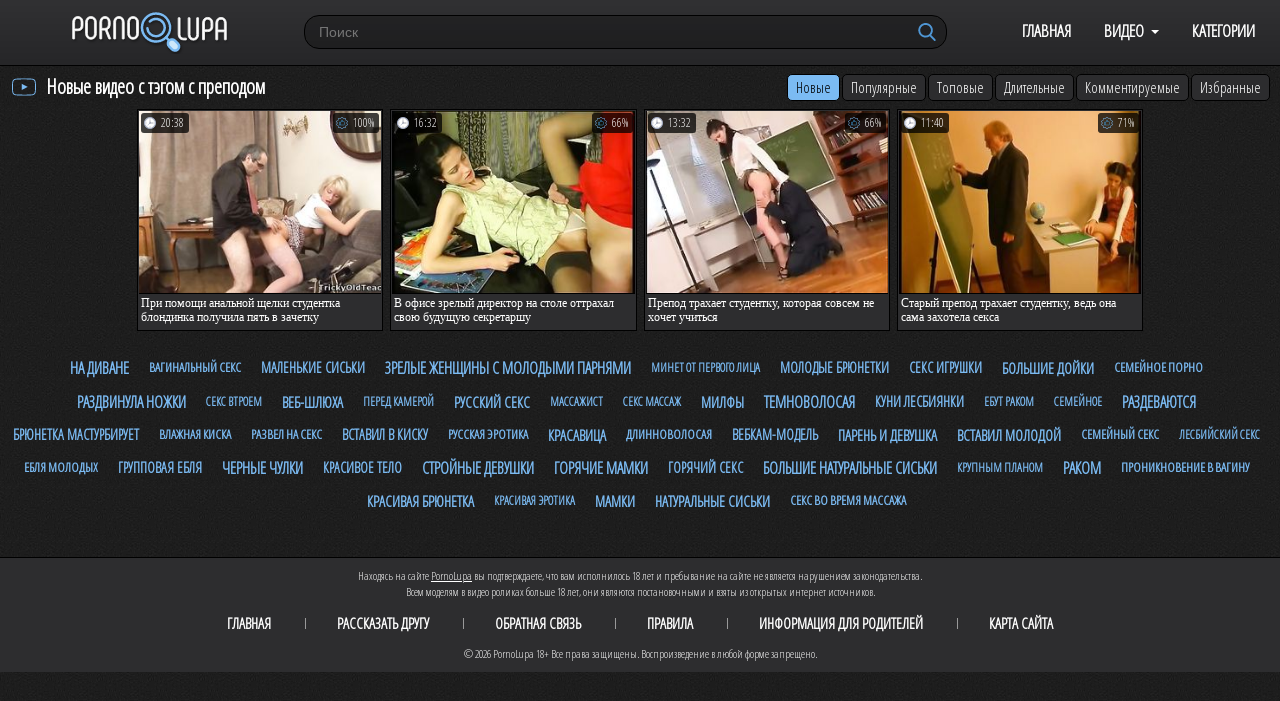

--- FILE ---
content_type: text/html; charset=utf-8
request_url: https://www.pornolupa.info/tags/s-prepodom/
body_size: 4871
content:
<!DOCTYPE html>
<html lang="ru">
<head>
	<title>С преподом порно видео. Русское порно с тегом с преподом бесплатно онлайн</title>
	<meta http-equiv="Content-Type" content="text/html; charset=utf-8"/>
	<meta name="description" content="Любите смотреть порно видео с тегом с преподом? Большая подборка роликов русского порно с тегом с преподом бесплатно онлайн на нашем порно сайте PornoLupa.info!"/>
	<meta name="keywords" content="с преподом,с преподом порно, порно видео, секс, секс ролики, порнуха, ХХХ, порно в HD, ебля, русское порно, порно фильмы, лучшее порно, порно теги"/>
	<meta name="viewport" content="width=device-width, initial-scale=1">
        <meta name="yandex-verification" content="2b7b315dbb469793" />
        <meta name="yandex-verification" content="e31b41898d4881ba" />
	<link href="https://fonts.googleapis.com/css?family=Open+Sans+Condensed:300" rel="stylesheet">
	<link href="https://www.pornolupa.info/styles/pornosite.css?v=5.2" rel="stylesheet" type="text/css"/>
	<link href="https://www.pornolupa.info/styles/jquery.fancybox-white.css?v=5.2" rel="stylesheet" type="text/css"/>



<link rel="shortcut icon" href="https://www.pornolupa.info/favicon.ico" type="image/x-icon">


<link rel="apple-touch-icon" sizes="180x180" href="https://www.pornolupa.info/favicon/apple-touch-icon.png">
<link rel="icon" type="image/png" sizes="32x32" href="https://www.pornolupa.info/favicon/favicon-32x32.png">
<link rel="icon" type="image/png" sizes="16x16" href="https://www.pornolupa.info/favicon/favicon-16x16.png">
<link rel="manifest" href="https://www.pornolupa.info/favicon/site.webmanifest">
<link rel="mask-icon" href="https://www.pornolupa.info/favicon/safari-pinned-tab.svg" color="#5bbad5">
<link rel="shortcut icon" href="https://www.pornolupa.info/favicon/favicon.ico">
<meta name="msapplication-TileColor" content="#da532c">
<meta name="msapplication-config" content="https://www.pornolupa.info/favicon/browserconfig.xml">
<meta name="theme-color" content="#4711d7">



	<script>
		var pageContext = {
															loginUrl: 'https://www.pornolupa.info/login-required/'
		};
	</script>

			<link href="https://www.pornolupa.info/rss/tags/s-prepodom/" rel="alternate" type="application/rss+xml"/>
				<link href="https://www.pornolupa.info/tags/s-prepodom/" rel="canonical"/>
	
			


</head>
<body>



<header>
<div class="container">
	<div class="header">
		<div class="logo">
			<a href="https://www.pornolupa.info/"></a>
		</div>
	
	<nav>
		<div class="navigation">
			<button class="button">
				<span class="icon">
					<span class="ico-bar"></span>
					<span class="ico-bar"></span>
					<span class="ico-bar"></span>
				</span>
			</button>
						<ul class="primary">
				<li >
					<a href="https://www.pornolupa.info/" id="item1">Главная</a>
				</li>
				<li class="drop">
					<a href="https://www.pornolupa.info/latest-updates/" id="item2">Видео</a>
				<ul>
				<li >
					<a href="https://www.pornolupa.info/latest-updates/" id="item2">Новые</a>
				</li>
				<li >
					<a href="https://www.pornolupa.info/top-rated/" id="item3">Топовые</a>
				</li>
				<li >
					<a href="https://www.pornolupa.info/most-popular/" id="item4">Популярные</a>
				</li>
				</ul>
				</li>
									<li >
						<a href="https://www.pornolupa.info/categories/" id="item6">Категории</a>
					</li>


																


			</ul>
		</div>
	</nav>
		<div class="search">
			<form id="search_form" action="https://www.pornolupa.info/search/" method="get" data-url="https://www.pornolupa.info/search/%QUERY%/">
				<span class="search-button">Искать</span>
				<div class="search-text"><input type="text" name="q" placeholder="Поиск" value=""/></div>
			</form>
		</div>
	</div>
</header>
<div class="container">

<div class="content">
	<div class="main-content">
				<div class="main-container">
			<div id="list_videos_common_videos_list">
				
			
		<div class="headline">
		<h2>			Новые видео с тэгом с преподом		</h2>
		
																		<div class="sort">
						
						<ul id="list_videos_common_videos_list_sort_list">
															
									<li class="active">
										<a data-action="ajax" data-container-id="list_videos_common_videos_list_sort_list" data-block-id="list_videos_common_videos_list" data-parameters="sort_by:post_date">Новые</a>
									</li>
								
															
									<li>
										<a data-action="ajax" data-container-id="list_videos_common_videos_list_sort_list" data-block-id="list_videos_common_videos_list" data-parameters="sort_by:video_viewed">Популярные</a>
									</li>
								
															
									<li>
										<a data-action="ajax" data-container-id="list_videos_common_videos_list_sort_list" data-block-id="list_videos_common_videos_list" data-parameters="sort_by:rating">Топовые</a>
									</li>
								
															
									<li>
										<a data-action="ajax" data-container-id="list_videos_common_videos_list_sort_list" data-block-id="list_videos_common_videos_list" data-parameters="sort_by:duration">Длительные</a>
									</li>
								
															
									<li>
										<a data-action="ajax" data-container-id="list_videos_common_videos_list_sort_list" data-block-id="list_videos_common_videos_list" data-parameters="sort_by:most_commented">Комментируемые</a>
									</li>
								
															
									<li>
										<a data-action="ajax" data-container-id="list_videos_common_videos_list_sort_list" data-block-id="list_videos_common_videos_list" data-parameters="sort_by:most_favourited">Избранные</a>
									</li>
								
													</ul>
					</div>
				
										</div>

<div class="box">
	<div class="list-videos">
		<div class="margin-fix" id="list_videos_common_videos_list_items">
							
																		<div class="item  ">
						<a href="https://www.pornolupa.info/videos/9852/pri-pomoshchi-analnoy-shchelki-studentka-blondinka-poluchila-pyat-v-zachetku/" title="При помощи анальной щелки студентка блондинка получила пять в зачетку" >
							<div class="img">
																	<img class="thumb lazy-load" src="[data-uri]" data-original="https://www.pornolupa.info/contents/videos_screenshots/9000/9852/280x210/1.jpg" alt="При помощи анальной щелки студентка блондинка получила пять в зачетку" data-cnt="1"   width="280" height="210"/>
																																									<div class="wrap">
								<div class="duration">20:38</div>

																								<div class="rating">
									100%
								</div>
							</div>

							</div>
							<strong class="title">
																	При помощи анальной щелки студентка блондинка получила пять в зачетку
															</strong>
							
													</a>
											</div>
									<div class="item  ">
						<a href="https://www.pornolupa.info/videos/4433/v-ofise-zrelyy-direktor-na-stole-ottrahal-svoyu-budushchuyu-sekretarshu/" title="В офисе зрелый директор на столе оттрахал свою будущую секретаршу" >
							<div class="img">
																	<img class="thumb lazy-load" src="[data-uri]" data-original="https://www.pornolupa.info/contents/videos_screenshots/4000/4433/280x210/1.jpg" alt="В офисе зрелый директор на столе оттрахал свою будущую секретаршу" data-cnt="1"   width="280" height="210"/>
																																									<div class="wrap">
								<div class="duration">16:32</div>

																								<div class="rating">
									66%
								</div>
							</div>

							</div>
							<strong class="title">
																	В офисе зрелый директор на столе оттрахал свою будущую секретаршу
															</strong>
							
													</a>
											</div>
									<div class="item  ">
						<a href="https://www.pornolupa.info/videos/5386/prepod-trahaet-studentku-kotoraya-sovsem-ne-hochet-uchitsya/" title="Препод трахает студентку, которая совсем не хочет учиться" >
							<div class="img">
																	<img class="thumb lazy-load" src="[data-uri]" data-original="https://www.pornolupa.info/contents/videos_screenshots/5000/5386/280x210/1.jpg" alt="Препод трахает студентку, которая совсем не хочет учиться" data-cnt="1"   width="280" height="210"/>
																																									<div class="wrap">
								<div class="duration">13:32</div>

																								<div class="rating">
									66%
								</div>
							</div>

							</div>
							<strong class="title">
																	Препод трахает студентку, которая совсем не хочет учиться
															</strong>
							
													</a>
											</div>
									<div class="item  ">
						<a href="https://www.pornolupa.info/videos/5455/staryy-prepod-trahaet-studentku-ved-ona-sama-zahotela-seksa/" title="Старый препод трахает студентку, ведь она сама захотела секса" >
							<div class="img">
																	<img class="thumb lazy-load" src="[data-uri]" data-original="https://www.pornolupa.info/contents/videos_screenshots/5000/5455/280x210/1.jpg" alt="Старый препод трахает студентку, ведь она сама захотела секса" data-cnt="1"   width="280" height="210"/>
																																									<div class="wrap">
								<div class="duration">11:40</div>

																								<div class="rating">
									71%
								</div>
							</div>

							</div>
							<strong class="title">
																	Старый препод трахает студентку, ведь она сама захотела секса
															</strong>
							
													</a>
											</div>
												</div>
	</div>
</div>
							</div>
		</div>
	</div>
			<div class="box tags-cloud">
			<a href="https://www.pornolupa.info/tags/na-divane/" style="font-weight: bold; font-size: 16px;">на диване</a>
		&nbsp;&nbsp;
			<a href="https://www.pornolupa.info/tags/vaginalnyy-seks/" style="font-weight: bold; font-size: 13px;">вагинальный секс</a>
		&nbsp;&nbsp;
			<a href="https://www.pornolupa.info/tags/malenkie-siski/" style="font-weight: bold; font-size: 14px;">маленькие сиськи</a>
		&nbsp;&nbsp;
			<a href="https://www.pornolupa.info/tags/zrelye-jenshchiny-s-molodymi-parnyami/" style="font-weight: bold; font-size: 16px;">зрелые женщины с молодыми парнями</a>
		&nbsp;&nbsp;
			<a href="https://www.pornolupa.info/tags/minet-ot-pervogo-lica/" style="font-weight: bold; font-size: 12px;">минет от первого лица</a>
		&nbsp;&nbsp;
			<a href="https://www.pornolupa.info/tags/molodye-bryunetki/" style="font-weight: bold; font-size: 14px;">молодые брюнетки</a>
		&nbsp;&nbsp;
			<a href="https://www.pornolupa.info/tags/seks-igrushki/" style="font-weight: bold; font-size: 14px;">секс игрушки</a>
		&nbsp;&nbsp;
			<a href="https://www.pornolupa.info/tags/bolshie-doyki/" style="font-weight: bold; font-size: 15px;">большие дойки</a>
		&nbsp;&nbsp;
			<a href="https://www.pornolupa.info/tags/semeynoe-porno/" style="font-weight: bold; font-size: 13px;">семейное порно</a>
		&nbsp;&nbsp;
			<a href="https://www.pornolupa.info/tags/razdvinula-nojki/" style="font-weight: bold; font-size: 16px;">раздвинула ножки</a>
		&nbsp;&nbsp;
			<a href="https://www.pornolupa.info/tags/seks-vtroem/" style="font-weight: bold; font-size: 12px;">секс втроем</a>
		&nbsp;&nbsp;
			<a href="https://www.pornolupa.info/tags/veb-shlyuha/" style="font-weight: bold; font-size: 15px;">веб-шлюха</a>
		&nbsp;&nbsp;
			<a href="https://www.pornolupa.info/tags/pered-kameroy/" style="font-weight: bold; font-size: 12px;">перед камерой</a>
		&nbsp;&nbsp;
			<a href="https://www.pornolupa.info/tags/russkiy-seks/" style="font-weight: bold; font-size: 15px;">русский секс</a>
		&nbsp;&nbsp;
			<a href="https://www.pornolupa.info/tags/massajist/" style="font-weight: bold; font-size: 12px;">массажист</a>
		&nbsp;&nbsp;
			<a href="https://www.pornolupa.info/tags/seks-massaj/" style="font-weight: bold; font-size: 12px;">секс массаж</a>
		&nbsp;&nbsp;
			<a href="https://www.pornolupa.info/tags/milfy/" style="font-weight: bold; font-size: 15px;">милфы</a>
		&nbsp;&nbsp;
			<a href="https://www.pornolupa.info/tags/temnovolosaya/" style="font-weight: bold; font-size: 16px;">темноволосая</a>
		&nbsp;&nbsp;
			<a href="https://www.pornolupa.info/tags/kuni-lesbiyanki/" style="font-weight: bold; font-size: 14px;">куни лесбиянки</a>
		&nbsp;&nbsp;
			<a href="https://www.pornolupa.info/tags/ebut-rakom/" style="font-weight: bold; font-size: 12px;">ебут раком</a>
		&nbsp;&nbsp;
			<a href="https://www.pornolupa.info/tags/semeynoe/" style="font-weight: bold; font-size: 12px;">семейное</a>
		&nbsp;&nbsp;
			<a href="https://www.pornolupa.info/tags/razdevayutsya/" style="font-weight: bold; font-size: 16px;">раздеваются</a>
		&nbsp;&nbsp;
			<a href="https://www.pornolupa.info/tags/bryunetka-masturbiruet/" style="font-weight: bold; font-size: 14px;">брюнетка мастурбирует</a>
		&nbsp;&nbsp;
			<a href="https://www.pornolupa.info/tags/vlajnaya-kiska/" style="font-weight: bold; font-size: 13px;">влажная киска</a>
		&nbsp;&nbsp;
			<a href="https://www.pornolupa.info/tags/razvel-na-seks/" style="font-weight: bold; font-size: 13px;">развел на секс</a>
		&nbsp;&nbsp;
			<a href="https://www.pornolupa.info/tags/vstavil-v-kisku/" style="font-weight: bold; font-size: 14px;">вставил в киску</a>
		&nbsp;&nbsp;
			<a href="https://www.pornolupa.info/tags/russkaya-erotika/" style="font-weight: bold; font-size: 13px;">русская эротика</a>
		&nbsp;&nbsp;
			<a href="https://www.pornolupa.info/tags/krasavica/" style="font-weight: bold; font-size: 15px;">красавица</a>
		&nbsp;&nbsp;
			<a href="https://www.pornolupa.info/tags/dlinnovolosaya/" style="font-weight: bold; font-size: 13px;">длинноволосая</a>
		&nbsp;&nbsp;
			<a href="https://www.pornolupa.info/tags/vebkam-model/" style="font-weight: bold; font-size: 14px;">вебкам-модель</a>
		&nbsp;&nbsp;
			<a href="https://www.pornolupa.info/tags/paren-i-devushka/" style="font-weight: bold; font-size: 15px;">парень и девушка</a>
		&nbsp;&nbsp;
			<a href="https://www.pornolupa.info/tags/vstavil-molodoy/" style="font-weight: bold; font-size: 15px;">вставил молодой</a>
		&nbsp;&nbsp;
			<a href="https://www.pornolupa.info/tags/semeynyy-seks/" style="font-weight: bold; font-size: 13px;">семейный секс</a>
		&nbsp;&nbsp;
			<a href="https://www.pornolupa.info/tags/lesbiyskiy-seks/" style="font-weight: bold; font-size: 12px;">лесбийский секс</a>
		&nbsp;&nbsp;
			<a href="https://www.pornolupa.info/tags/eblya-molodyh/" style="font-weight: bold; font-size: 13px;">ебля молодых</a>
		&nbsp;&nbsp;
			<a href="https://www.pornolupa.info/tags/gruppovaya-eblya/" style="font-weight: bold; font-size: 14px;">групповая ебля</a>
		&nbsp;&nbsp;
			<a href="https://www.pornolupa.info/tags/chernye-chulki/" style="font-weight: bold; font-size: 16px;">черные чулки</a>
		&nbsp;&nbsp;
			<a href="https://www.pornolupa.info/tags/krasivoe-telo/" style="font-weight: bold; font-size: 14px;">красивое тело</a>
		&nbsp;&nbsp;
			<a href="https://www.pornolupa.info/tags/stroynye-devushki/" style="font-weight: bold; font-size: 16px;">стройные девушки</a>
		&nbsp;&nbsp;
			<a href="https://www.pornolupa.info/tags/goryachie-mamki/" style="font-weight: bold; font-size: 16px;">горячие мамки</a>
		&nbsp;&nbsp;
			<a href="https://www.pornolupa.info/tags/goryachiy-seks/" style="font-weight: bold; font-size: 14px;">горячий секс</a>
		&nbsp;&nbsp;
			<a href="https://www.pornolupa.info/tags/bolshie-naturalnye-siski/" style="font-weight: bold; font-size: 16px;">большие натуральные сиськи</a>
		&nbsp;&nbsp;
			<a href="https://www.pornolupa.info/tags/krupnym-planom/" style="font-weight: bold; font-size: 12px;">крупным планом</a>
		&nbsp;&nbsp;
			<a href="https://www.pornolupa.info/tags/rakom/" style="font-weight: bold; font-size: 16px;">раком</a>
		&nbsp;&nbsp;
			<a href="https://www.pornolupa.info/tags/proniknovenie-v-vaginu/" style="font-weight: bold; font-size: 13px;">проникновение в вагину</a>
		&nbsp;&nbsp;
			<a href="https://www.pornolupa.info/tags/krasivaya-bryunetka/" style="font-weight: bold; font-size: 15px;">красивая брюнетка</a>
		&nbsp;&nbsp;
			<a href="https://www.pornolupa.info/tags/krasivaya-erotika/" style="font-weight: bold; font-size: 12px;">красивая эротика</a>
		&nbsp;&nbsp;
			<a href="https://www.pornolupa.info/tags/mamki/" style="font-weight: bold; font-size: 15px;">мамки</a>
		&nbsp;&nbsp;
			<a href="https://www.pornolupa.info/tags/naturalnye-siski/" style="font-weight: bold; font-size: 15px;">натуральные сиськи</a>
		&nbsp;&nbsp;
			<a href="https://www.pornolupa.info/tags/seks-vo-vremya-massaja/" style="font-weight: bold; font-size: 13px;">секс во время массажа</a>
		&nbsp;&nbsp;
		</div>
	
			
	</div>

	<div class="footer-margin">
					<div class="content">
				
                                
			</div>
			</div>
</div>
<div class="footer">
	<div class="footer-wrap">
		<div class="txt">
			<p>
			Находясь на сайте <a href="https://www.pornolupa.info/">PornoLupa</a> вы подтверждаете, что вам исполнилось 18 лет и пребывание на сайте не является нарушением законодательства. <br>
			Всем моделям в видео роликах больше 18 лет, они являются постановочными и взяты из открытых интернет источников.
			</p>
		</div>

		<ul class="nav">
			<li><a href="https://www.pornolupa.info/">Главная</a></li>
			<li><a data-href="https://www.pornolupa.info/invite/" data-fancybox="ajax">Рассказать другу</a></li>
			<li><a data-href="https://www.pornolupa.info/feedback/" data-fancybox="ajax">Обратная связь</a></li>
							<li><a href="https://www.pornolupa.info/terms/">Правила</a></li>
									
			<li><a href="https://www.pornolupa.info/dmca/">Информация для родителей</a></li>
			<li><a href="https://www.pornolupa.info/sitemap.xml" title="Карта Сайта">Карта Сайта</a></li>
		</ul>
				<div class="txt">
			© 2026 PornoLupa 18+ Все права защищены. Воспроизведение в любой форме запрещено. 
		</div> 
	</div>
	</div>

	<script src="https://www.pornolupa.info/js/main.min.js?v=5.2"></script>
	<script>
		$.blockUI.defaults.overlayCSS = {};
	</script>

<!--LiveInternet counter--><a href="https://www.liveinternet.ru/click"
target="_blank"><img id="licnt68B5" width="1" height="1" style="border:0" 
title="LiveInternet"
src="[data-uri]"
alt=""/></a><script>(function(d,s){d.getElementById("licnt68B5").src=
"https://counter.yadro.ru/hit?t41.5;r"+escape(d.referrer)+
((typeof(s)=="undefined")?"":";s"+s.width+"*"+s.height+"*"+
(s.colorDepth?s.colorDepth:s.pixelDepth))+";u"+escape(d.URL)+
";h"+escape(d.title.substring(0,150))+";"+Math.random()})
(document,screen)</script><!--/LiveInternet-->



<script type="application/javascript">
    var ad_idzone = "5565458",
    ad_popup_fallback = false,
    ad_popup_force = false,
    ad_chrome_enabled = true,
    ad_new_tab = false,
    ad_frequency_period = 30,
    ad_frequency_count = 1,
    ad_trigger_method = 3,
    ad_trigger_delay = 0,
    ad_capping_enabled = true; 
</script>
<script type="application/javascript" src="https://a.pemsrv.com/popunder1000.js"></script>







</body>
</html>

--- FILE ---
content_type: image/svg+xml
request_url: https://www.pornolupa.info/images/logo.svg
body_size: 7788
content:
<svg xmlns="http://www.w3.org/2000/svg" xmlns:xlink="http://www.w3.org/1999/xlink" width="182" height="49" viewBox="0 0 182 49"><defs><style>.\33 4ef3125-3650-40f5-b0b1-22a23b1f4639{isolation:isolate;}.ffdc38b1-0f4f-4f5a-ae6d-b5d60265aff7{opacity:0.34;mix-blend-mode:multiply;}.a625fb2a-b336-424b-9fe7-5fb3878aa61e{fill:#fff;stroke:#f2f2f2;stroke-miterlimit:10;}.c5ecf6d1-e941-48c8-a4f0-0ea86149e677{fill:#7bbbf3;}.\35 f4a9404-53bb-4b53-8c2b-9c68f6a3031f{fill:#cee8fa;}</style></defs><title>logo</title><g class="34ef3125-3650-40f5-b0b1-22a23b1f4639"><g id="d649ca42-48b3-4215-b9f2-ac565b9a585e" data-name="Слой 1"><image class="ffdc38b1-0f4f-4f5a-ae6d-b5d60265aff7" width="83" height="34" transform="translate(0 4)" xlink:href="[data-uri]"/><path class="a625fb2a-b336-424b-9fe7-5fb3878aa61e" d="M3.07,31.52V12.8C3.07,9,5.3,6.32,8.9,6.32S14.77,9,14.77,12.8v3.89A5.51,5.51,0,0,1,8.9,22.48H5.23v9a.34.34,0,0,1-.36.36H3.43A.35.35,0,0,1,3.07,31.52Zm5.83-11a3.51,3.51,0,0,0,3.71-3.78V12.8c0-2.67-1.44-4.47-3.71-4.47s-3.67,1.8-3.67,4.47v7.67Z"/><path class="a625fb2a-b336-424b-9fe7-5fb3878aa61e" d="M17.69,25.54V13c0-4,2.52-6.66,6.12-6.66a6,6,0,0,1,6.12,6.3V25.9a6,6,0,0,1-6.12,6.3C20.21,32.2,17.69,29.5,17.69,25.54Zm10.08.36V12.65a4,4,0,0,0-4-4.28c-2.34,0-4,1.8-4,4.64V25.54c0,2.84,1.62,4.64,4,4.64A4,4,0,0,0,27.77,25.9Z"/><path class="a625fb2a-b336-424b-9fe7-5fb3878aa61e" d="M33.92,31.52V12.8c0-3.78,2.41-6.48,5.91-6.48s5.9,2.7,5.9,6.48v2.66a6.1,6.1,0,0,1-3.64,5.94l4.14,10a.29.29,0,0,1-.28.44H44.36a.38.38,0,0,1-.39-.29l-3.89-9.76h-4v9.69a.34.34,0,0,1-.36.36H34.28A.35.35,0,0,1,33.92,31.52Zm5.87-11.7c2.27,0,3.78-1.8,3.78-4.36V12.8c0-2.67-1.51-4.47-3.74-4.47s-3.75,1.8-3.75,4.47v7Z"/><path class="a625fb2a-b336-424b-9fe7-5fb3878aa61e" d="M49.73,31.52V12.8c0-3.78,2.34-6.48,5.94-6.48S61.61,9,61.61,12.8V31.52a.35.35,0,0,1-.36.36H59.81a.34.34,0,0,1-.36-.36V12.8c0-2.67-1.48-4.47-3.78-4.47s-3.78,1.8-3.78,4.47V31.52a.35.35,0,0,1-.36.36H50.09A.34.34,0,0,1,49.73,31.52Z"/><path class="a625fb2a-b336-424b-9fe7-5fb3878aa61e" d="M65.6,25.54V13c0-4,2.52-6.66,6.12-6.66a6,6,0,0,1,6.12,6.3V25.9a6,6,0,0,1-6.12,6.3C68.12,32.2,65.6,29.5,65.6,25.54Zm10.08.36V12.65a4,4,0,0,0-4-4.28c-2.34,0-4,1.8-4,4.64V25.54c0,2.84,1.62,4.64,4,4.64A4,4,0,0,0,75.68,25.9Z"/><image class="ffdc38b1-0f4f-4f5a-ae6d-b5d60265aff7" width="63" height="34" transform="translate(120 5)" xlink:href="[data-uri]"/><path class="a625fb2a-b336-424b-9fe7-5fb3878aa61e" d="M132.07,30.93a.34.34,0,0,1,.36.36v1.3a.34.34,0,0,1-.36.36h-3.24c-3.45,0-5.76-2.7-5.76-6.16V8a.34.34,0,0,1,.36-.36h1.44a.34.34,0,0,1,.36.36V26.79c0,2.34,1.44,4.14,3.6,4.14Z"/><path class="a625fb2a-b336-424b-9fe7-5fb3878aa61e" d="M136.21,7.68a.34.34,0,0,1,.36.36V26.76c0,2.66,1.48,4.46,3.78,4.46s3.78-1.8,3.78-4.46V8a.34.34,0,0,1,.36-.36h1.44a.34.34,0,0,1,.36.36V26.76c0,3.78-2.34,6.48-5.94,6.48s-5.94-2.7-5.94-6.48V8a.34.34,0,0,1,.36-.36Z"/><path class="a625fb2a-b336-424b-9fe7-5fb3878aa61e" d="M150.83,32.52V13.8c0-3.78,2.23-6.48,5.83-6.48s5.87,2.7,5.87,6.48v3.89a5.52,5.52,0,0,1-5.87,5.79H153v9a.35.35,0,0,1-.36.36h-1.44A.34.34,0,0,1,150.83,32.52Zm5.83-11.05a3.52,3.52,0,0,0,3.71-3.78V13.8c0-2.67-1.44-4.47-3.71-4.47S153,11.13,153,13.8v7.67Z"/><path class="a625fb2a-b336-424b-9fe7-5fb3878aa61e" d="M165.91,32.52V13.83c0-3.88,2.38-6.48,5.94-6.48s5.94,2.6,5.94,6.48V32.52a.34.34,0,0,1-.36.36H176a.34.34,0,0,1-.36-.36V23.73h-7.56v8.79a.34.34,0,0,1-.36.36h-1.44A.34.34,0,0,1,165.91,32.52Zm9.72-10.8V13.83c0-2.8-1.37-4.46-3.78-4.46s-3.78,1.66-3.78,4.46v7.89Z"/><image class="ffdc38b1-0f4f-4f5a-ae6d-b5d60265aff7" width="52" height="52" transform="translate(78)" xlink:href="[data-uri]"/><path class="c5ecf6d1-e941-48c8-a4f0-0ea86149e677" d="M97.87,36.25A17.38,17.38,0,0,0,110.16,6.58,17.38,17.38,0,0,0,85.58,31.16,17.28,17.28,0,0,0,97.87,36.25Zm0-31.93a14.55,14.55,0,0,1,10.29,24.84A14.55,14.55,0,0,1,87.58,8.58,14.45,14.45,0,0,1,97.87,4.32Z"/><path class="c5ecf6d1-e941-48c8-a4f0-0ea86149e677" d="M97.87,30.15a11.28,11.28,0,1,0-8-19.25,1.41,1.41,0,0,0,2,2,8.45,8.45,0,1,1-2.45,6.67,1.41,1.41,0,1,0-2.81.23A11.26,11.26,0,0,0,97.87,30.15Z"/><path class="c5ecf6d1-e941-48c8-a4f0-0ea86149e677" d="M113.63,36a1.44,1.44,0,0,0,1-.41,1.42,1.42,0,0,0,0-2l-4.47-4.47a1.41,1.41,0,0,0-2,2l4.47,4.47A1.42,1.42,0,0,0,113.63,36Z"/><path class="5f4a9404-53bb-4b53-8c2b-9c68f6a3031f" d="M122.71,43.72h0a4.71,4.71,0,0,1-6.65,0l-3.33-3.33a4.71,4.71,0,0,1,0-6.66h0a4.7,4.7,0,0,1,6.65,0l3.33,3.33A4.71,4.71,0,0,1,122.71,43.72Z"/><path class="c5ecf6d1-e941-48c8-a4f0-0ea86149e677" d="M119.38,46.51a6.13,6.13,0,0,0,4.33-10.45l-3.33-3.33a6.12,6.12,0,0,0-8.65,8.66l3.33,3.32A6.05,6.05,0,0,0,119.38,46.51Zm-3.32-12.75a3.3,3.3,0,0,1,2.33,1l3.32,3.33a3.29,3.29,0,0,1-2.33,5.62,3.25,3.25,0,0,1-2.32-1l-3.33-3.33a3.3,3.3,0,0,1,2.33-5.63Z"/></g></g></svg>